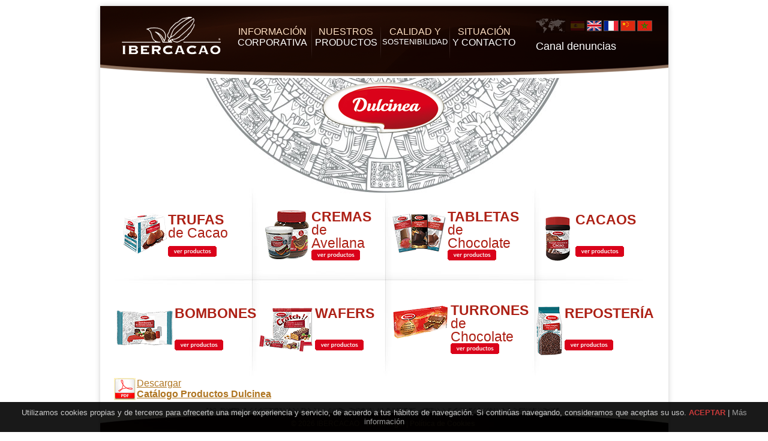

--- FILE ---
content_type: text/html
request_url: http://www.ibercacao.es/productos-dulcinea.html
body_size: 34204
content:
<!DOCTYPE HTML PUBLIC \"-//W3C//DTD HTML 4.01 Transitional//EN\" \"http://www.w3.org/TR/html4/loose.dtd\"> 
<html>
<head>
<script>
  (function(i,s,o,g,r,a,m){i['GoogleAnalyticsObject']=r;i[r]=i[r]||function(){
  (i[r].q=i[r].q||[]).push(arguments)},i[r].l=1*new Date();a=s.createElement(o),
  m=s.getElementsByTagName(o)[0];a.async=1;a.src=g;m.parentNode.insertBefore(a,m)
  })(window,document,'script','//www.google-analytics.com/analytics.js','ga');

  ga('create', 'UA-55810052-1', 'auto');
  ga('send', 'pageview');

</script>

<meta name="title" content="Ibercacao - Productos Dulcinea">
<meta name="DC.Title" content="Ibercacao - Productos Dulcinea">
<meta http-equiv="title" content="Ibercacao - Productos Dulcinea">
<meta http-equiv="description" content="Trufas de cacao, cremas de avellana, tabletas de chocolate, cacaos solubles, bombones de chocolate, wafers crujientes, turrones de chocolate, granillo">
<meta http-equiv="DC.Description" content="Trufas de cacao, cremas de avellana, tabletas de chocolate, cacaos solubles, bombones de chocolate, wafers crujientes, turrones de chocolate, granillo">
<meta name="keywords" content="ibercacao productos dulcinea trufas chocolate cremas avellana tabletas cacao soluble bombones wafers turrones granillo">

<meta charset="utf-8">
<title>Ibercacao - Productos Dulcinea</title>
<link rel="stylesheet" href="css/estilos.css">
<link rel="stylesheet" href="css/menus.css">

</head>

<body leftmargin="0" rightmargin="0" bottommargin="10" topmargin="10" style="overflow:auto; background-color:#ffffff;">
<table width="947" border="0" align="center" cellpadding="0" cellspacing="0" class="SombraGen">
  <tr>
    <td bgcolor="#FFFFFF">
              <table border="0" cellpadding="0" cellspacing="0">
                <tr> 
                  <td width="947" height="120" valign="top" style="background-image:url('imagenes/menus-fondo.png'); background-repeat:no-repeat; background-position: top left; padding-top:15px;"><table border="0" align="center" cellpadding="0" cellspacing="0">
                    <tr>
                      <td width="200"><a href="index.html"><img src="imagenes/ibercacao-logo.png" width="169" height="70" alt="Ibercacao logo" style="padding-left:10px;"/></a></td>
                      <td style="text-align: center; padding-right:30px;"><!-- Inicio menús-->
                        <ul class="menuTemplate2 decor2_1">
                          <!-- Inicio QUIENES SOMOS -->
                          <li style="width:125px;"><a href="#"><span style="color:#fcdec1;">INFORMACIÓN</span><br>
                            CORPORATIVA</a>
                            <div class="drop corpora">
                              <div class='left' style="padding-left:10px;">
                                <div>
                                  <table style="padding:12px;">
                                    <tr>
                                      <td height="25"><a href="quienes-somos-empresa-ibercacao.html"><span style="font-weight:bolder; font-size:14px;">Quienes somos</span></a></td>
                                    </tr>
                                    <tr>
                                      <td style="height:1px; background-image:url('imagenes/menus-lin-prod.gif'); background-repeat:repeat-x;"></td>
                                    </tr>
                                    <tr>
                                      <td height="25"><a href="historia-ibercacao.html"><span style="font-weight:bolder; font-size:14px;">Historia</span></a></td>
                                    </tr>
                                    <tr>
                                      <td style="height:1px; background-image:url('imagenes/menus-lin-prod.gif'); background-repeat:repeat-x;"></td>
                                    </tr>
                                    <tr>
                                      <td height="25"><a href="mision-vision-valores-ibercacao.html"><span style="font-weight:bolder; font-size:14px;">Misión, Visión y Valores</span></a></td>
                                    </tr>
                                    <tr>
                                      <td style="height:1px; background-image:url('imagenes/menus-lin-prod.gif'); background-repeat:repeat-x;"></td>
                                    </tr>
                                    <tr>
                                      <td height="25"><a href="presencia-internacional-ibercacao.html"><span style="font-weight:bolder; font-size:14px;">Presencia Internacional</span></a></td>
                                    </tr>
                                    <tr>
                                      <td style="height:1px; background-image:url('imagenes/menus-lin-prod.gif'); background-repeat:repeat-x;"></td>
                                    </tr>
                                    <tr>
                                      <td height="25"><a href="nuestra-tienda-chocolates-ibercacao.html"><span style="font-weight:bolder; font-size:14px;">Nuestra tienda</span></a></td>
                                    </tr>
                                    <!--<tr>
                                    <td style="height:1px; background-image:url('imagenes/menus-lin-prod.gif'); background-repeat:repeat-x;"></td>
                                  </tr>
                                  <tr>
                                    <td height="25"><a href="novedades-noticias-ibercacao.php?pagina=1" target="_blank"><span style="font-weight:bolder; font-size:14px;">Noticias y novedades</span></a></td>
                                  </tr>-->
                                  </table>
                                </div>
                              </div>
                              <div style='clear: both;'></div>
                            </div>
                          </li>
                          <!-- Fin QUIENES SOMOS -->
                          <li><img src="imagenes/menus-separa.gif" width="1" height="53"/></li>
                          <!-- Inicio PRODUCTOS -->
                          <li style="width:110px;"><a href="#"><span style="color:#fcdec1;">NUESTROS</span><br>
                            PRODUCTOS</a>
                            <div class="drop productos">
                              <div class='left'>
                                <table border="0" cellpadding="0" cellspacing="0" style="padding-top:3px; padding-left:20px;">
                                  <tr>
                                    <td width="307" style="font-size:17px; color:#FFFFFF;">CONSUMO</td>
                                    <td width="35">&nbsp;</td>
                                    <td width="184" style="font-size:17px; color:#FFFFFF;">INDUSTRIAL</td>
                                  </tr>
                                  <tr>
                                    <td height="18"></td>
                                    <td></td>
                                    <td></td>
                                  </tr>
                                  <tr>
                                    <td><table width="292" border="0" cellpadding="0" cellspacing="0">
                                      <tr>
                                        <td width="56" rowspan="2"><img src="imagenes/submenus/consu-tablet.jpg" width="53" height="38" alt="Tabletas de chocolate"/></td>
                                        <td width="97"><a href="productos-consumo-tabletas-chocolate.html"><span style="font-weight:bolder; font-size:14px;">Tabletas de Chocolate</span></a></td>
                                        <td width="20">&nbsp;</td>
                                        <td width="56"><img src="imagenes/submenus/consu-trufas.jpg" width="53" height="38" alt="Trufas de cacao"/></td>
                                        <td width="65"><a href="productos-consumo-trufas-cacao.html"><span style="font-weight:bolder; font-size:14px;">Trufas de Cacao</span></a></td>
                                      </tr>
                                      <tr>
                                        <td style="height:1px; background-image:url('imagenes/menus-lin-prod.gif'); background-repeat:repeat-x;"></td>
                                        <td></td>
                                        <td></td>
                                        <td style="height:1px; background-image:url('imagenes/menus-lin-prod.gif'); background-repeat:repeat-x;"></td>
                                      </tr>
                                      <tr>
                                        <td rowspan="2"><img src="imagenes/submenus/consu-solub.jpg" width="53" height="38" alt="Cacaos solubles"/></td>
                                        <td><a href="productos-consumo-cacao-soluble.html"><span style="font-weight:bolder; font-size:14px;">Cacaos Solubles</span></a></td>
                                        <td>&nbsp;</td>
                                        <td><img src="imagenes/submenus/consu-wafers.jpg" width="53" height="38" alt="Wafers"/></td>
                                        <td><a href="productos-consumo-wafers.html"><span style="font-weight:bolder; font-size:14px;">Wafers</span></a></td>
                                      </tr>
                                      <tr>
                                        <td style="height:1px; background-image:url('imagenes/menus-lin-prod.gif'); background-repeat:repeat-x;"></td>
                                        <td></td>
                                        <td></td>
                                        <td style="height:1px; background-image:url('imagenes/menus-lin-prod.gif'); background-repeat:repeat-x;"></td>
                                      </tr>
                                      <tr>
                                        <td rowspan="2"><img src="imagenes/submenus/consu-cremas.jpg" width="53" height="38" alt="Cremas untables de chocolate"/></td>
                                        <td><a href="productos-consumo-cremas-untables.html"><span style="font-weight:bolder; font-size:14px;">Cremas Untables</span></a></td>
                                        <td>&nbsp;</td>
                                        <td><img src="imagenes/submenus/consu-turron.jpg" width="53" height="38" alt="Turrones de chocolate"/></td>
                                        <td><a href="productos-consumo-turrones.html"><span style="font-weight:bolder; font-size:14px;">Turrones</span></a></td>
                                      </tr>
                                      <tr>
                                        <td style="height:1px; background-image:url('imagenes/menus-lin-prod.gif'); background-repeat:repeat-x;"></td>
                                        <td></td>
                                        <td></td>
                                        <td style="height:1px; background-image:url('imagenes/menus-lin-prod.gif'); background-repeat:repeat-x;"></td>
                                      </tr>
                                      <tr>
                                        <td><img src="imagenes/submenus/consu-bombon.jpg" width="53" height="38" alt="Bombones de chocolate"/></td>
                                        <td><a href="productos-consumo-bombones.html"><span style="font-weight:bolder; font-size:14px;">Bombones</span></a></td>
                                        <td>&nbsp;</td>
                                        <td><img src="imagenes/submenus/consu-grani.jpg" width="53" height="38" alt="Granillo y birutas de chocolate"/></td>
                                        <td><a href="productos-consumo-granillo.html"><span style="font-weight:bolder; font-size:14px;">Repostería</span></a></td>
                                      </tr>
                                    </table></td>
                                    <td>&nbsp;</td>
                                    <td><table width="156" border="0" cellpadding="0" cellspacing="0">
                                      <tr>
                                        <td width="56" rowspan="2"><img src="imagenes/submenus/indus-puro.jpg" width="53" height="38" alt="Chocolate puro"/></td>
                                        <td width="100"><a href="productos-industrial-chocolate-puro.html"><span style="font-weight:bolder; font-size:14px;">Chocolate Puro</span></a></td>
                                      </tr>
                                      <tr>
                                        <td style="height:1px; background-image:url('imagenes/menus-lin-prod.gif'); background-repeat:repeat-x;"></td>
                                      </tr>
                                      <tr>
                                        <td rowspan="2"><img src="imagenes/submenus/indus-suce.jpg" width="53" height="38" alt="Sucedáneos de chocolate"/></td>
                                        <td><a href="productos-industrial-sucedaneos-chocolate.html"><span style="font-weight:bolder; font-size:14px;">Sucedáneos de Chocolate</span></a></td>
                                      </tr>
                                      <tr>
                                        <td style="height:1px; background-image:url('imagenes/menus-lin-prod.gif'); background-repeat:repeat-x;"></td>
                                      </tr>
                                      <tr>
                                        <td rowspan="2"><img src="imagenes/submenus/indus-cremas.jpg" width="53" height="38" alt="Cremas de chocolate base anhidra"/></td>
                                        <td><a href="productos-industrial-cremas-industriales.html"><span style="font-weight:bolder; font-size:14px;">Cremas Base Anhidra</span></a></td>
                                      </tr>
                                      <tr>
                                        <td style="height:1px; background-image:url('imagenes/menus-lin-prod.gif'); background-repeat:repeat-x;"></td>
                                      </tr>
                                      <tr>
                                        <td><img src="imagenes/submenus/indus-toppings.jpg" width="53" height="38" alt="Toppings de chocolate"/></td>
                                        <td><a href="productos-industrial-toppings.html"><span style="font-weight:bolder; font-size:14px;">Toppings</span></a></td>
                                      </tr>
                                    </table></td>
                                  </tr>
                                  <tr>
                                    <td height="10"></td>
                                    <td></td>
                                    <td></td>
                                  </tr>
                                  <tr>
                                    <td height="53" colspan="3" style="text-align:right; padding-right:10px;"><a href="productos-dulcinea.html" onmouseover="document.ProdDul.src='imagenes/prod-dulcinea-menus-over.jpg';" onmouseout="document.ProdDul.src='imagenes/prod-dulcinea-menus.jpg';"><img src="imagenes/prod-dulcinea-menus.jpg" width="360" height="43" name="ProdDul" alt="Productos Chocolate Dulcinea"/></a></td>
                                  </tr>
                                </table>
                              </div>
                              <div style='clear: both;'></div>
                            </div>
                          </li>
                          <!-- Fin PRODUCTOS -->
                          <li><img src="imagenes/menus-separa.gif" width="1" height="53"/></li>
                          <!-- Inicio CALIDAD -->
                          <li style="width:110px;"><a href="#"><span style="color:#fcdec1;">CALIDAD Y</span><br/>
                            <span style="font-size:13px;">SOSTENIBILIDAD</span></a> 
                            <div class="drop calidad"> 
                              <div class='left' style="padding-left:10px;"> 
                                <div> 
                                  <table style="padding:12px;">
                                    <tr> 
                                      <td height="25"><a href="calidad-seguridad-ibercacao.html"><span style="font-weight:bolder; font-size:14px;">Calidad 
                                        y Seguridad</span></a></td>
                                    </tr>
                                    <tr> 
                                      <td style="height:1px; background-image:url('imagenes/menus-lin-prod.gif'); background-repeat:repeat-x;"></td>
                                    </tr>
                                    <tr> 
                                      <td height="25"><a href="medio-ambiente-ibercacao.html"><span style="font-weight:bolder; font-size:14px;">Medio 
                                        Ambiente</span></a></td>
                                    </tr>
                                    <tr> 
                                      <td style="height:1px; background-image:url('imagenes/menus-lin-prod.gif'); background-repeat:repeat-x;"></td>
                                    </tr>
                                    <tr> 
                                      <td height="25"><a href="certificaciones-ibercacao.html"><span style="font-weight:bolder; font-size:14px;">Certificaciones 
                                        especiales</span></a></td>
                                    </tr>
                                    <tr> 
                                      <td style="height:1px; background-image:url('imagenes/menus-lin-prod.gif'); background-repeat:repeat-x;"></td>
                                    </tr>
                                    <tr> 
                                      <td height="25"><a href="politicas-corporativas.html"><span style="font-weight:bolder; font-size:14px;">Políticas Corporativas</span></a></td>
                                    </tr>
                                    <tr> 
                                      <td style="height:1px; background-image:url('imagenes/menus-lin-prod.gif'); background-repeat:repeat-x;"></td>
                                    </tr>
                                    <tr> 
                                      <td height="25"><a href="pacto-mundial-ods.html"><span style="font-weight:bolder; font-size:14px;">Pacto Mundial y ODS</span></a></td>
                                    </tr>
                                    <tr> 
                                      <td style="height:1px; background-image:url('imagenes/menus-lin-prod.gif'); background-repeat:repeat-x;"></td>
                                    </tr>
                                    <tr> 
                                      <td height="25"><a href="informes-sostenibilidad.html"><span style="font-weight:bolder; font-size:14px;">Informes de Sostenibilidad</span></a></td>
                                    </tr>
                                  </table>
                                </div>
                              </div>
                              <div style='clear: both;'></div>
                            </div>
                            <!-- Fin CALIDAD -->
                          <li><img src="imagenes/menus-separa.gif" width="1" height="53"/></li>
                          <li style="width:110px;"><a href="contactar-direccion-contacto-ibercacao.html"><span style="color:#fcdec1;">SITUACIÓN</span><br/>
                            Y CONTACTO</a></li>
                        </ul>
                        <!-- Fin menús--></td>
                      <td><table border="0" align="right" cellpadding="0" cellspacing="0">
                        <tr>
                          <td width="57"><img src="imagenes/idiomas-mapa.gif" width="50" height="24" border="0"></td>
                          <td width="28"><img src="imagenes/bandera-esp-over.gif" name="esp" width="25" height="18" border="0"></td>
                          <td width="28"><a href="ing/index.html" onmouseover="document.ing.src='imagenes/bandera-ing-over.gif';" onmouseout="document.ing.src='imagenes/bandera-ing.gif';"><img src="imagenes/bandera-ing.gif" name="ing" width="25" height="18" border="0"></a></td>
                          <td width="28"><a href="fra/index.html" onmouseover="document.fra.src='imagenes/bandera-fra-over.gif';" onmouseout="document.fra.src='imagenes/bandera-fra.gif';"><img src="imagenes/bandera-fra.gif" name="fra" width="25" height="18" border="0"></a></td>
                          <td width="28"><a href="chi/index.html" onmouseover="document.chi.src='imagenes/bandera-chi-over.gif';" onmouseout="document.chi.src='imagenes/bandera-chi.gif';"><img src="imagenes//bandera-chi.gif" name="chi" width="25" height="18" border="0"></a></td>
                          <td width="28"><a href="ara/index.html" onmouseover="document.mar.src='imagenes/bandera-mar-over.gif';" onmouseout="document.mar.src='imagenes/bandera-mar.gif';"><img src="imagenes//bandera-mar.gif" name="mar" width="25" height="18" border="0"></a></td>
                        </tr>
                      </table>
                      <br/><br/>
                        <div style="width:100%;" class="Menus">
                            <a href="canal-denuncias.html">Canal denuncias</a>
                        </div>
                      </td>
                    </tr>
                  </table></td>
                </tr>
              </table>
    </td>
  </tr>
  <tr>
    <td height="490" valign="top" bgcolor="#ffffff" style="background-image:url('imagenes/prod-dulci-fondo.jpg'); background-repeat:repeat;"><table width="900" border="0" align="center" cellpadding="0" cellspacing="0">
        <tr>
          <td height="115" align="center" valign="top"><table width="100%" border="0" cellspacing="0" cellpadding="0">
              <tr>
                <td width="33%" height="200">&nbsp;</td>
                <td width="33%" align="center" valign="top"><img src="imagenes/logo-productos-chocolate-dulcinea.png" width="210" height="100" alt="Logo Chocolates Dulcinea"/></td>
                <td width="33%">&nbsp;</td>
              </tr>
          </table></td>
        </tr>
        <tr>
          <td valign="top"><table border="0" cellspacing="0" cellpadding="0">
            <tr>
              <td height="20">&nbsp;</td>
              <td>&nbsp;</td>
              <td>&nbsp;</td>
              <td>&nbsp;</td>
            </tr>
            <tr>
              <td width="240"><table border="0" cellspacing="0" cellpadding="0" class="FontGen">
                <tr>
                  <td width="90" rowspan="2" align="right" valign="top"><img src="imagenes/dulcinea/cat-trufas-ducinea.png" width="82" height="69" alt="Trufas de Cacao Dulcinea"/></td>
                  <td width="130" height="55" valign="top" style="font-size:23px; color:#ad2015; line-height:22px;"><b>TRUFAS</b><br>
                    de Cacao
                  </td>
                </tr>
                <tr>
                  <td height="40" valign="top"><a href="productos-dulcinea-trufas-cacao.html" onmouseover="document.trufas.src='imagenes/boton-ver-prod-over.gif';" onmouseout="document.trufas.src='imagenes/boton-ver-prod.gif';"><img src="imagenes/boton-ver-prod.gif" name="trufas" width="81" height="18" id="trufas" border="0"></a><a href="#" onmouseover="document.solu.src='imagenes/mas-info-over.gif';" onmouseout="document.solu.src='imagenes/mas-info.gif';"></a><a href="#" onmouseover="document.fami.src='imagenes/mas-info-over.gif';" onmouseout="document.fami.src='imagenes/mas-info.gif';"></a></td>
                </tr>
              </table></td>
              <td width="226"><table border="0" cellspacing="0" cellpadding="0" class="FontGen">
                <tr>
                  <td width="90" rowspan="2" align="right" valign="top"><img src="imagenes/dulcinea/cat-cremas-dulcinea.png" width="83" height="93" alt="Cremas de Avellana Dulcinea"/></td>
                  <td width="119" height="55" valign="top" style="font-size:23px; color:#ad2015; line-height:22px;"><b>CREMAS</b><br>
                    de Avellana </td>
                </tr>
                <tr>
                  <td height="40" valign="top"><a href="productos-dulcinea-cremas-cacao.html" onmouseover="document.cremas.src='imagenes/boton-ver-prod-over.gif';" onmouseout="document.cremas.src='imagenes/boton-ver-prod.gif';"><img src="imagenes/boton-ver-prod.gif" name="cremas" width="81" height="18" border="0"></a><a href="#" onmouseover="document.solu.src='imagenes/mas-info-over.gif';" onmouseout="document.solu.src='imagenes/mas-info.gif';"></a><a href="#" onmouseover="document.fami.src='imagenes/mas-info-over.gif';" onmouseout="document.fami.src='imagenes/mas-info.gif';"></a></td>
                </tr>
              </table></td>
              <td width="240"><table border="0" cellspacing="0" cellpadding="0" class="FontGen">
                <tr>
                  <td width="90" rowspan="2" valign="top"><img src="imagenes/dulcinea/cat-tabletas-chocolate-ducinea.png" width="96" height="78" alt="Tabletas de Chocolate Dulcinea"/></td>
                  <td width="130" height="55" valign="top" style="font-size:23px; color:#ad2015; line-height:22px;"><b>TABLETAS</b><br>
                    de Chocolate </td>
                </tr>
                <tr>
                  <td height="40" valign="top"><a href="productos-dulcinea-tabletas-chocolate.html" onmouseover="document.tablet.src='imagenes/boton-ver-prod-over.gif';" onmouseout="document.tablet.src='imagenes/boton-ver-prod.gif';"><img src="imagenes/boton-ver-prod.gif" name="tablet" width="81" height="18" border="0"></a><a href="#" onmouseover="document.solu.src='imagenes/mas-info-over.gif';" onmouseout="document.solu.src='imagenes/mas-info.gif';"></a><a href="#" onmouseover="document.fami.src='imagenes/mas-info-over.gif';" onmouseout="document.fami.src='imagenes/mas-info.gif';"></a></td>
                </tr>
              </table></td>
              <td width="194"><table border="0" cellspacing="0" cellpadding="0" class="FontGen">
                <tr>
                  <td width="70" rowspan="2" align="right" valign="top"><img src="imagenes/dulcinea/cat-cacao-dulcinea.png" width="58" height="88" alt="Cacaos Dulcinea"/></td>
                  <td width="101" height="55" valign="top" style="font-size:23px; color:#ad2015; line-height:22px;"><b>CACAOS</b></td>
                </tr>
                <tr>
                  <td height="40" valign="top"><a href="productos-dulcinea-cacaos.html" onmouseover="document.cacao.src='imagenes/boton-ver-prod-over.gif';" onmouseout="document.cacao.src='imagenes/boton-ver-prod.gif';"><img src="imagenes/boton-ver-prod.gif" name="cacao" width="81" height="18" id="cacao" border="0"></a><a href="#" onmouseover="document.solu.src='imagenes/mas-info-over.gif';" onmouseout="document.solu.src='imagenes/mas-info.gif';"></a><a href="#" onmouseover="document.fami.src='imagenes/mas-info-over.gif';" onmouseout="document.fami.src='imagenes/mas-info.gif';"></a></td>
                </tr>
              </table></td>
            </tr>
            <tr>
              <td height="50">&nbsp;</td>
              <td>&nbsp;</td>
              <td>&nbsp;</td>
              <td>&nbsp;</td>
            </tr>
            <tr>
              <td><table border="0" cellspacing="0" cellpadding="0" class="FontGen">
                <tr>
                  <td width="90" rowspan="2" valign="top"><img src="imagenes/dulcinea/cat-bombones-dulcinea.png" width="101" height="70" alt="Bombones Dulcinea"/></td>
                  <td width="130" height="55" valign="top" style="font-size:23px; color:#ad2015; line-height:22px;"><b>BOMBONES</b><br></td>
                </tr>
                <tr>
                  <td height="40" valign="top"><a href="productos-dulcinea-bombones.html" onmouseover="document.bombon.src='imagenes/boton-ver-prod-over.gif';" onmouseout="document.bombon.src='imagenes/boton-ver-prod.gif';"><img src="imagenes/boton-ver-prod.gif" name="bombon" width="81" height="18" border="0"></a><a href="#" onmouseover="document.solu.src='imagenes/mas-info-over.gif';" onmouseout="document.solu.src='imagenes/mas-info.gif';"></a><a href="#" onmouseover="document.fami.src='imagenes/mas-info-over.gif';" onmouseout="document.fami.src='imagenes/mas-info.gif';"></a></td>
                </tr>
              </table></td>
              <td><table border="0" cellspacing="0" cellpadding="0" class="FontGen">
                <tr>
                  <td width="96" rowspan="2" valign="top"><img src="imagenes/dulcinea/cat-wafers-dulcinea.png" width="96" height="77" alt="Wafers Cratch Dulcinea"/></td>
                  <td width="114" height="55" valign="top" style="font-size:23px; color:#ad2015; line-height:22px;"><b>WAFERS</b></td>
                </tr>
                <tr>
                  <td height="40" valign="top"><a href="productos-dulcinea-wafers.html" onmouseover="document.wafer.src='imagenes/boton-ver-prod-over.gif';" onmouseout="document.wafer.src='imagenes/boton-ver-prod.gif';"><img src="imagenes/boton-ver-prod.gif" name="wafer" width="81" height="18" border="0"></a><a href="#" onmouseover="document.solu.src='imagenes/mas-info-over.gif';" onmouseout="document.solu.src='imagenes/mas-info.gif';"></a><a href="#" onmouseover="document.fami.src='imagenes/mas-info-over.gif';" onmouseout="document.fami.src='imagenes/mas-info.gif';"></a></td>
                </tr>
              </table></td>
              <td><table border="0" cellspacing="0" cellpadding="0" class="FontGen">
                <tr>
                  <td width="90" rowspan="2" valign="top"><img src="imagenes/dulcinea/cat-turron-chocolate-ducinea.png" width="101" height="65" alt="Turrón de Chocolate Dulcinea"/></td>
                  <td width="130" height="55" valign="top" style="font-size:23px; color:#ad2015; line-height:22px;"><b>TURRONES</b><br>
                    de Chocolate </td>
                </tr>
                <tr>
                  <td height="40" valign="top"><a href="productos-dulcinea-turron-chocolate.html" onmouseover="document.turron.src='imagenes/boton-ver-prod-over.gif';" onmouseout="document.turron.src='imagenes/boton-ver-prod.gif';"><img src="imagenes/boton-ver-prod.gif" name="turron" width="81" height="18" border="0"></a><a href="#" onmouseover="document.solu.src='imagenes/mas-info-over.gif';" onmouseout="document.solu.src='imagenes/mas-info.gif';"></a><a href="#" onmouseover="document.fami.src='imagenes/mas-info-over.gif';" onmouseout="document.fami.src='imagenes/mas-info.gif';"></a></td>
                </tr>
              </table></td>
              <td><table border="0" cellspacing="0" cellpadding="0" class="FontGen">
                <tr>
                  <td width="70" rowspan="2" align="right" valign="top"><img src="imagenes/dulcinea/cat-granillo-dulcinea.png" width="52" height="82" alt="Repostería Dulcinea"/></td>
                  <td width="111" height="55" valign="top" style="font-size:23px; color:#ad2015; line-height:22px;"><b>REPOSTERÍA</b></td>
                </tr>
                <tr>
                  <td height="40" valign="top"><a href="productos-dulcinea-reposteria.html" onmouseover="document.grani.src='imagenes/boton-ver-prod-over.gif';" onmouseout="document.grani.src='imagenes/boton-ver-prod.gif';"><img src="imagenes/boton-ver-prod.gif" name="grani" width="81" height="18" id="grani" border="0"></a><a href="#" onmouseover="document.solu.src='imagenes/mas-info-over.gif';" onmouseout="document.solu.src='imagenes/mas-info.gif';"></a><a href="#" onmouseover="document.fami.src='imagenes/mas-info-over.gif';" onmouseout="document.fami.src='imagenes/mas-info.gif';"></a></td>
                </tr>
              </table></td>
            </tr>
          </table></td>
        </tr>
        <tr>
          <td>&nbsp;</td>
        </tr>
        <tr>
          <td class="ficha" style="font-size:18px;"><table border="0" cellspacing="0" cellpadding="0">
              <tr>
                <td width="38"><img src="imagenes/pdf-icon.gif" width="36" height="37" alt=""/></td>
                <td width="294" class="ficha" style="font-size:16px;"><a href="Catalogo-Productos-Dulcinea.pdf" target="_blank">Descargar<br>
<strong>Catálogo Productos Dulcinea</strong></a></td>
              </tr>
          </table></td>
        </tr>
        <tr>
          <td class="ficha" style="font-size:18px;">&nbsp;</td>
        </tr>
    </table></td>
  </tr>
  <tr>
    <td style="background-image:url('imagenes/fondo-pie-inicio.jpg'); background-repeat:no-repeat; background-position: top left;" height="37"><table width="900" border="0" align="center" cellpadding="0" cellspacing="0" class="Pie">
      <tr>
        <td style="text-align: center">©
          <script languaje="JavaScript">
				// Año actual
				var mydate=new Date()
				var year=mydate.getYear()
				if (year < 1000)
				year+=1900
				var day=mydate.getDay()
				var month=mydate.getMonth()
				var daym=mydate.getDate()
				if (daym<10)
				daym="0"+daym
				var dayarray=new Array("Domingo","Lunes","Martes","Miercoles","Jueves","Viernes","Sabado")
				var montharray=new Array("Enero","Febrero","Marzo","Abril","Mayo","Junio","Julio","Agosto","Septiembre","Octubre","Noviembre","Diciembre")
				document.write(year)
			</script>
          IBERCACAO&nbsp;&nbsp;&nbsp;&nbsp;<strong><a href="aviso-legal.html">Aviso legal</a></strong> | <strong><a href="cookies.html">Política de Cookies</a></strong>&nbsp;</td>
      </tr>
    </table></td>
  </tr>
</table>

<!--//Inicio BLOQUE COOKIES-->
<div id="barraaceptacion">
	<div class="inner">
		Utilizamos cookies propias y de terceros para ofrecerte una mejor experiencia y servicio, de acuerdo a tus hábitos de navegación. Si continúas navegando, consideramos que aceptas su uso. <a href="javascript:void(0);" class="ok" onclick="PonerCookie();"><b>ACEPTAR</b></a> | 
		<a href="cookies.html" class="info">Más información</a>
	</div>
</div>
<script src="js/AvisoCookies.js" type="text/javascript"></script>
<!--//FIN BLOQUE COOKIES-->

</body>
</html>


--- FILE ---
content_type: text/css
request_url: http://www.ibercacao.es/css/estilos.css
body_size: 6554
content:
/*  Cabecera  */	
.Cab { font-family: Calibri, Gotham, "Helvetica Neue", Helvetica, Arial, sans-serif, "Palatino Linotype"; font-size: 20px;}

/*  Fuente general */	
.FontGen {
	font-family: Calibri, Gotham, "Helvetica Neue", Helvetica, Arial, sans-serif, "Palatino Linotype";
	font-size: 17px;
	color: #666666;
}
.FontGen a{ color:#666666; text-decoration:none;}
.FontGen a:hover{ color:#b88e35; text-decoration:underline; }
.FontGen a:active{ color:#b88e35; text-decoration:underline; }

/*  Menús  */	
.Menus { font-family: Calibri, Gotham, "Helvetica Neue", Helvetica, Arial, sans-serif, "Palatino Linotype"; font-size: 18px; color:#FFFFFF;}
.Menus a{ color:#FFFFFF; text-decoration:none;}
.Menus a:hover{ color:#b88e35; text-decoration:underline; }
.Menus a:active{ color:#b88e35; text-decoration:underline; }

/*  Más info Productos Dulcinea  */	
.ficha { font-family: Calibri, Gotham, "Helvetica Neue", Helvetica, Arial, sans-serif, "Palatino Linotype"; font-size: 14px; color:#af7521	;}
.ficha a{ color:#af7521; text-decoration:underline;}
.ficha a:hover{ color:#af7521; text-decoration:none; }
.ficha a:active{
	color: #af7521;
	text-decoration: none;
	text-align: left;
}

/*  Texto en que producto dulcinea  estamos */	
.titDul { font-family: Calibri, Gotham, "Helvetica Neue", Helvetica, Arial, sans-serif, "Palatino Linotype"; font-size: 23px; color:#b88e35	;}


/*  Pie página  */	
.Pie { font-family: Calibri, Gotham, "Helvetica Neue", Helvetica, Arial, sans-serif, "Palatino Linotype"; font-size: 12px; color:#634c2c;}
.Pie a{ color:#634c2c; text-decoration:none;}
.Pie a:hover{ color:#8b6c42; text-decoration:underline; }
.Pie a:active{ color:#8b6c42; text-decoration:underline; }

/*  titulo */
.Tit {
	font-family: Calibri, Gotham, "Helvetica Neue", Helvetica, Arial, sans-serif, "Palatino Linotype";
	font-size: 20px;
	color:#634c2c;
	font-weight:bold;
	border-bottom-width:1px;
	border-bottom-color:#f3f3f3;
	border-bottom-style:solid;
}
.Tit a{ color:#634c2c; text-decoration:none;}
.Tit a:hover{ color:#b88e35; text-decoration:underline; }
.Tit a:active{ color:#b88e35; text-decoration:underline; }

/*  titulo claro */
.Tit2 {
	color:#b88e35;
	font-weight:normal;
}


/* Transicion texto slide inicio */
/* Frase 1 */
 /* inicio */
.slideRight {
  position: absolute;
  width: 400px;
  height: 100px; 
  -moz-transition-property: opacity, color, left;
  -moz-transition-duration: 3s;
  -webkit-transition-property: opacity, color, left;
  -webkit-transition-duration: 3s;
  -o-transition-property: opacity, color, left;
  -o-transition-duration: 3s;
  opacity:0;
  left: 200px;
  color: #FFFFFF;
  
}
 /* fin */
.slideLeft {
  position: absolute;
  width: 400px;
  height: 100px;
  -moz-transition-property: opacity, color, left;
  -moz-transition-duration: 3s;
  -webkit-transition-property: opacity, color, left;
  -webkit-transition-duration: 3s;
  -o-transition-property: opacity, color, left;
  -o-transition-duration: 3s;
  opacity:100;
  color: #b88e35;
  left: 520px;
}

/* Frase 2 */
 /* inicio */
.slideRight2 {
  position: absolute;
  width: 400px;
  height: 100px;
  padding-top:10px;
  -moz-transition-property: opacity, color, left;
  -moz-transition-duration: 3s;
  -webkit-transition-property: opacity, color, left;
  -webkit-transition-duration: 3s;
  -o-transition-property: opacity, color, left;
  -o-transition-duration: 3s;
  opacity:0;
  color: #FFFFFF;
  left: 100px;
}
 /* fin */
.slideLeft2 {
  position: absolute;
  width: 400px;
  height: 100px;
  padding-top:08px;
  -moz-transition-property: opacity, color, left;
  -moz-transition-duration: 3s;
  -webkit-transition-property: opacity, color, left;
  -webkit-transition-duration: 3s;
  -o-transition-property: opacity, color, left;
  -o-transition-duration: 3s;
  opacity:100;
  color: #843614;
  left: 520px;
}

/* Frase 3 */
 /* inicio */
.slideRight3 {
  position: absolute;
  width: 400px;
  height: 100px;
  -moz-transition-property: opacity, color, left;
  -moz-transition-duration: 3s;
  -webkit-transition-property: opacity, color, left;
  -webkit-transition-duration: 3s;
  -o-transition-property: opacity, color, left;
  -o-transition-duration: 3s;
  opacity:0;
  color: #FFFFFF;
  left: 50px; 
}
 /* fin */
.slideLeft3 {
  position: absolute;
  width: 400px;
  height: 100px;
  -moz-transition-property: opacity, color, left;
  -moz-transition-duration: 3s;
  -webkit-transition-property: opacity, color, left;
  -webkit-transition-duration: 3s;
  -o-transition-property: opacity, color, left;
  -o-transition-duration: 3s;
  opacity:100;
  color: #333333;
  left: 520px;
}

.NewsTit {
	font-family: Calibri, Gotham, "Helvetica Neue", Helvetica, Arial, sans-serif, "Palatino Linotype";
	font-size: 22px;
	color:#843614;
	font-weight:bold;
}

.NewsBtn {
	display: table-cell;
 } 
.NewsBtn a {
	width:120px;
	display:table-cell;;
	background-color:#200a03;
	text-decoration:none;
	text-align:center;
	font-family:nordic, verdana;
	font-size:13px;
	color:#ffffff;
	padding:8px 3px 8px 3px;
	cursor:pointer;
 } 
.NewsBtn a:hover {
 	background-color:#c38f02;
	color:#ffffff;
}

/* Inicio Paginacion noticias */
.PagAutoAjus{
	padding-left:0;
	text-align:center;
}

.PagAutoAjus li{
	display:inline-block;
	border-left:0px;
	width:40px;
	height:40px;
	text-align:center;
	padding-left:0px;
	font-weight:bold;
}

.PagInac { 
	width:10px;
	font-family:verdana, calibri;
	font-size: 13px;
	color:#fff;
	padding:8px 10px 8px 10px;
	background-color:#e5e2e2;
	margin:3px;
	font-weight:bold;
}
.PagAct { 
	width:10px;
	font-family:verdana, calibri;
	font-size: 13px;
	color:#fff;
	padding:8px 10px 8px 10px;
	background-color:#200a03;	
	text-decoration:none;
	margin:3px;	
}
/* fin paginacion noticias */


/*Panel politica cookies*/
/*#cookie_notice{
	bottom:0;
	color:#cccccc;
	font-family:arial;
	font-size:12px;
	left:0;
	padding:10px 10px 10px 10px;	
	position:fixed;
	right:0;
	z-index:20000;
	background-color:#0f0f0f;
	filter:alpha(opacity=90);
	-moz-opacity:.90;opacity:.90;
}*/

/* inicio mensaje cookies */
#barraaceptacion {
	display:none;
	position:fixed;
	left:0px;
	right:0px;
	bottom:0px;
	padding:10px 20px 10px 20px;
	text-align:center;
	background-color: rgba(0, 0, 0, 0.9);
	color:#cccccc;
	z-index:99999;
	font-family:Calibri, Arial;
	font-size:13px;
}

.inner a.ok {
	color:#c83939;
	text-decoration:none;
}
.inner a:hover.ok {
	color:#ffffff;
	text-decoration:underline;
}
.inner a.info {
	color:#999999;
	text-decoration:none;
}
.inner a:hover.info {
	color:#ffffff;
	text-decoration:underline;
}
/* fin mensaje cookies */



--- FILE ---
content_type: text/css
request_url: http://www.ibercacao.es/css/menus.css
body_size: 5313
content:
/* top level
--------------------------------------------*/
.menuTemplate2
{
    margin: 0 auto; width: auto;float:left;
    behavior: url("../cssmenu.htc"); /* Para IE 8 and earlier */
    position:relative;
    z-index:4;
    height: 36px;
    background: none;
    border: none;
    font-family: Calibri, Gotham, "Helvetica Neue", Helvetica, Arial, sans-serif, "Palatino Linotype";
    list-style: none;
    padding: 0;
}

.menuTemplate2 li
{
    padding: 0;
    float: left;
    height: 34px;
    _height:36px;/*IE6 Hack*/
    position: relative;/*delete it if you want submenu to be positioned relative to the whole menu instead of this li element*/
    z-index:5;
	text-align:center;
    
    border-left:1px solid;
    border-right:1px solid;
    border-top:2px solid;
    border-color:transparent;
    _border-color:#FFF;/*IE6 Hack*/
}

.menuTemplate2 li:hover, .menuTemplate2 li.onhover
{
	height:60px; /* Altura area over menús principales */
	/* Degradado fondo menú over */	
	background: -webkit-linear-gradient(#2f0f09, #1b0701);
    background: -moz-linear-gradient(#2f0f09, #1b0701);
    background: -o-linear-gradient(#2f0f09, #1b0701);
	background: -ms-linear-gradient(#2f0f09, #1b0701);
    background: linear-gradient(#2f0f09, #1b0701);
	
	border-color:#DDD;
    border-top:2px solid #B00;
	border-left:1px solid #1b0702;
	border-right:1px solid #1b0702;
	border-bottom:1px solid #1b0702;
    z-index:116; /* Posición capa del panel */
}
.menuTemplate2 a
{
   /* padding: 0 30px;*/
    /*line-height: 34px;*/ /* Altura de los li (menús principales) */
    font-size: 16px; /* Tamaño menús principales */
    font-weight: normal;
    display: inline-block;
    outline: 0;
    text-decoration: none;
    color: #FFFFFF;
    position: relative;
}


.menuTemplate2 li:hover a, .menuTemplate2 li.onhover a
{
    background-color: #none;
    color: #FFFFFF;
    z-index: 9; 
	/*text-decoration:underline;*/
}

.menuTemplate2 a.arrow
{
   /* background: url(../imagenes/flecha.gif) no-repeat right center;*/
}
 
        
/*Used to align a top-level item to the right*/        
.menuTemplate2 li.menuRight
{
    float: right;
    margin-right: 0px;
}
               
        
/* sub level
--------------------------------------------*/
        
.menuTemplate2 .drop
{
    position: absolute;
    z-index:114;
    left: -9999px;
    border: 0px solid #DDD;
    border-bottom:2px solid #B00;
   /* background: #FFF url(bg_grad.gif) repeat-x 0 0;*/
    text-align: left;
    /* padding: 25px;  */
    top:50px; /* Altura panel desplegable */
}

.menuTemplate2 .drop a
{
	padding-left: 0px;
    padding-right: 0px;
    line-height: 24px;
    font-size: 12px;
    font-weight: normal;
    display: inline;
    text-align: left;
    
    position: static;
    z-index: 115;
}

.menuTemplate2 li:hover .drop, .menuTemplate2 li.onhover .drop
{
    left: 0px; /* Posición del panel (centrado) */
}

.menuTemplate2 li:hover .dropToLeft, .menuTemplate2 li.onhover .dropToLeft
{
    left: auto;
    right: -1px;
}
.menuTemplate2 li:hover .dropToLeft2, .menuTemplate2 li.onhover .dropToLeft2
{
    left: auto;
    right: -60px;
}

/* Elements within the drop down sub-menu
--------------------------------------------*/

.menuTemplate2 div.drop div div
{
    padding: 6px 0px; /* Espacio entre cat. y subcat. */
}
.menuTemplate1 li:hover .drop a, .menuTemplate1 li.onhover .drop a
{
    background: none;
    background-image:none;
    padding:0 0;
}
.menuTemplate2 div.drop div a
{
    line-height: 15px; /* Espacio entre subcat. */
    color: #000000;
    background:none;
}
.menuTemplate2 div.drop div a:hover
{
    text-decoration:underline;
    cursor:pointer;
    color:#b88e35;
}

.menuTemplate2 div.left {float:left; }

 
     
/* CSS3 effects
--------------------------------------------*/

/*for submenu. INFORMACIÓN CORPORATIVA*/
.corpora
{
    width:190px; /* Ancho panel  */
	background-color:#f7f4eb;
	background-image:url('../imagenes/menu-flecha-emp.gif'); background-repeat:no-repeat; background-position: top left;
	-moz-border-radius: 4px;
    -webkit-border-radius: 4px;
    border-radius: 4px;

    -moz-box-shadow: 0 0 14px #000;
    -webkit-box-shadow: 0 0 14px #000;
    box-shadow: 0 0 14px #000;  
}

/*for submenu. PRODUCTOS*/
.productos
{
    width:520px; /* Ancho panel  */
	/*background-color:#FFFFFF;*/
	background-image:url('../imagenes/menu-prod-fondo.jpg'); background-repeat:no-repeat; background-position: top left; 
	-moz-border-radius: 4px;
    -webkit-border-radius: 4px;
    border-radius: 4px;

    -moz-box-shadow: 0 0 14px #000;
    -webkit-box-shadow: 0 0 14px #000;
    box-shadow: 0 0 14px #000;  
}

/*for submenu. CALIDAD*/
.calidad
{
    width:200px; /* Ancho panel  */
	background-color:#f7f4eb;
	background-image:url('../imagenes/menu-flecha-calidad.gif'); background-repeat:no-repeat; background-position: top left;
	-moz-border-radius: 4px;
    -webkit-border-radius: 4px;
    border-radius: 4px;

    -moz-box-shadow: 0 0 14px #000;
    -webkit-box-shadow: 0 0 14px #000;
    box-shadow: 0 0 14px #000;  
}

/*Sombreado tabla contenidos*/
.SombraGen
{	-moz-border-radius: 4px;
    -webkit-border-radius: 4px;
    border-radius: 4px;

    -moz-box-shadow: 0 0 8px #cccccc;
    -webkit-box-shadow: 0 0 8px #cccccc;
    box-shadow: 0 0 8px #cccccc;  
}

--- FILE ---
content_type: text/plain
request_url: https://www.google-analytics.com/j/collect?v=1&_v=j102&a=1173522094&t=pageview&_s=1&dl=http%3A%2F%2Fwww.ibercacao.es%2Fproductos-dulcinea.html&ul=en-us%40posix&dt=Ibercacao%20-%20Productos%20Dulcinea&sr=1280x720&vp=1280x720&_u=IEBAAEABAAAAACAAI~&jid=1562861751&gjid=546436464&cid=1509085820.1769082019&tid=UA-55810052-1&_gid=1259111460.1769082019&_r=1&_slc=1&z=676614534
body_size: -285
content:
2,cG-2486GZJS4S